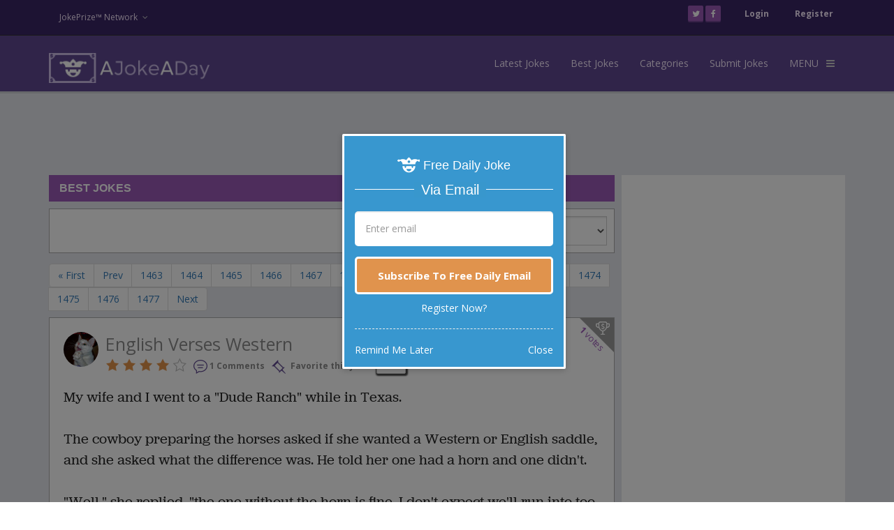

--- FILE ---
content_type: text/html; charset=utf-8
request_url: https://www.google.com/recaptcha/api2/aframe
body_size: 266
content:
<!DOCTYPE HTML><html><head><meta http-equiv="content-type" content="text/html; charset=UTF-8"></head><body><script nonce="fxHNGNlqjtzUg73b2uhvFQ">/** Anti-fraud and anti-abuse applications only. See google.com/recaptcha */ try{var clients={'sodar':'https://pagead2.googlesyndication.com/pagead/sodar?'};window.addEventListener("message",function(a){try{if(a.source===window.parent){var b=JSON.parse(a.data);var c=clients[b['id']];if(c){var d=document.createElement('img');d.src=c+b['params']+'&rc='+(localStorage.getItem("rc::a")?sessionStorage.getItem("rc::b"):"");window.document.body.appendChild(d);sessionStorage.setItem("rc::e",parseInt(sessionStorage.getItem("rc::e")||0)+1);localStorage.setItem("rc::h",'1769571762398');}}}catch(b){}});window.parent.postMessage("_grecaptcha_ready", "*");}catch(b){}</script></body></html>

--- FILE ---
content_type: application/x-javascript
request_url: https://www.ajokeaday.com/scripts/login.js
body_size: 993
content:
var login = login || {};
$(document).ready(function () { });

login.util = function () {
    _init = function () { };
    _forgotPassword = function (sender) {
        $('button.close1').click();
        $('div#Popup').remove(); // remove old
        $.ajaxExt({
            type: "POST",
            data: {},
            url: $(sender).data('url'),
            success: function (data) {
                // Open Popup code
                $('body').append(data[0]); // add new
                $('#Popup').delay(0).animate({ "opacity": "1" }, 200);
            },
            showThrobber: true,            
            showErrorMessage: false
        });
        return false;
    };    
    _submitLoginModel = function (sender) {
        $.ajaxExt({
            url: $(sender).attr('action'),
            type: 'POST',
            showErrorMessage: true,
            validate: true,
            formToPost: $("form#form-signinmodel"),
            messageControl: $('.loginmodelmsgConfirm'),
            formToValidate: $("form#form-signinmodel"),
            showThrobber: true,            
            containFiles: true,
            success: function (data, msg) {
                $('.loginmodelmsgConfirm').html(msg).css({ 'color': 'Green' });
                var pathname = window.location.pathname;
                var host = window.location.host;
                var getreturnUrl = $(sender).data('return-url')

                if (getreturnUrl == '' || getreturnUrl == null || getreturnUrl == undefined)
                    window.location.reload();
                else
                    window.location = getreturnUrl;
            },
            error: function (res, msg) {
                $('.loginmodelmsgConfirm').html(msg).css({ 'color': 'Red' });
            }
        });
        return false;
    };
    _openFbPopup = function (sender) {
        debugger;
        var requestedUrl = $(sender).data('url') + '?returnUrl=' + $(sender).data('return-url');
        requestedUrl = requestedUrl.replace(/\s+/, "");
        console.log(requestedUrl);
        location.href = requestedUrl;
    };
    var oPublic = {
        Init: _init,
        forgotPassword: _forgotPassword,
        submitLoginModel: _submitLoginModel,
        openFbPopup: _openFbPopup
    };
    return oPublic;
}();

--- FILE ---
content_type: text/javascript; charset=utf-8
request_url: https://app.link/_r?sdk=web2.86.5&branch_key=key_live_chDwiEVonjTTekIm1OMfuodevCcPJKWU&callback=branch_callback__0
body_size: 71
content:
/**/ typeof branch_callback__0 === 'function' && branch_callback__0("1544902805459569465");